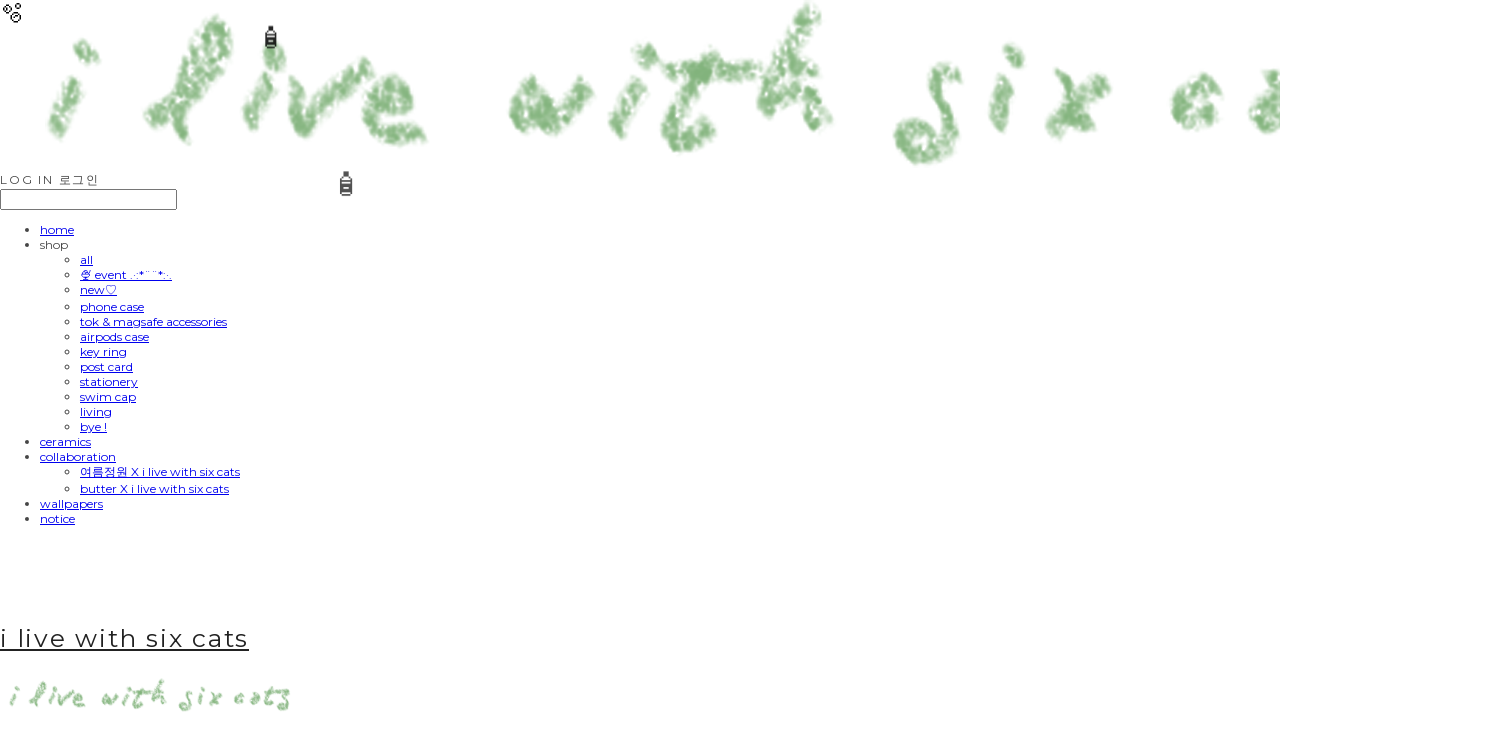

--- FILE ---
content_type: text/html;charset=UTF-8
request_url: https://ilivewithsixcats.kr/productReview/114862/256
body_size: 10939
content:





<!DOCTYPE html>
<html lang="ko">
<head>
    <meta http-equiv="X-UA-Compatible" id="X-UA-Compatible" content="IE=edge"/>


    




    



    <script src="https://ajax.googleapis.com/ajax/libs/webfont/1.5.6/webfont.js?v=09071146"></script>
    <script>WebFont.load({google:{families:['Lekton:400','Montserrat:400','Noto+Sans:400']}});</script>
    <link rel='stylesheet' type='text/css' href='https://contents.sixshop.com/uploadedFiles/138214/css/designSetting1763533940427.css'>

    




    
    
        <meta id="metaTagViewport" name="viewport" content="width=device-width">
    


    
    
        <meta name="robots" content="All">
        <meta name="robots" content="index,follow">
    


<link rel="apple-touch-icon" href="https://contents.sixshop.com/uploadedFiles/138214/default/image_1600072170581.png">
<link rel="apple-touch-icon-precomposed" href="https://contents.sixshop.com/uploadedFiles/138214/default/image_1600072170581.png">

    
    
        <link rel="canonical" href="https://ilivewithsixcats.kr/productReview/114862/256">
    


    
    
    
    
    
        <title>i live with six cats</title>
    


    
    
    
    
        <meta name="description" content="여섯 마리 고양이와 함께 살며 좋아하는 것들을 만듭니다."/>
    
    


    
    
    
    
        <link rel="image_src" href="https://contents.sixshop.com/uploadedFiles/138214/default/image_1600072254299.jpg"/>
    
    


<!-- 페이스북 -->

    
    
        <meta property="og:url" content="https://ilivewithsixcats.kr/productReview/114862/256"/>
    


    
    
    
        <meta property="og:type" content="website"/>
    


    
    
    
    
    
        <meta property="og:title" content="i live with six cats"/>
    


    
    
    
    
        <meta property="og:description" content="여섯 마리 고양이와 함께 살며 좋아하는 것들을 만듭니다."/>
    
    


    
    
    
    
        <meta property="og:image" content="https://contents.sixshop.com/uploadedFiles/138214/default/image_1600072254299.jpg"/>
    
    



<!-- 트위터 -->

    
    
    
    
    
        <meta property="twitter:title" content="i live with six cats"/>
    


    
    
    
    
        <meta name="twitter:description" content="여섯 마리 고양이와 함께 살며 좋아하는 것들을 만듭니다."/>
    
    


    
    
    
    
        <meta name="twitter:image" content="https://contents.sixshop.com/uploadedFiles/138214/default/image_1600072254299.jpg"/>
    
    




    <link rel="icon" href="https://contents.sixshop.com/uploadedFiles/138214/default/image_1600072170581.png"/>



    
    


    



    <!-- Sentry -->
    
    <!-- End Sentry -->

<script type="text/javascript" src="//static.nid.naver.com/js/naveridlogin_js_sdk_2.0.2.js"></script>
<script type="text/javascript" src="//code.jquery.com/jquery-1.11.3.min.js"></script>
<script>
    window.ss2 = {};
    window.ss2.setCookie = function (name, value, expireType, expireValue) {
        var todayDate = new Date();
        if (expireType == "date") {
            todayDate.setDate(todayDate.getDate() + expireValue);
        } else if (expireType == "hour") {
            todayDate.setHours(todayDate.getHours() + expireValue);
        } else {
            return;
        }
        document.cookie = name + "=" + escape(value) + "; path=/; expires=" + todayDate.toGMTString() + ";"
    };

    window.ss2.getCookie = function (name) {
        var nameOfCookie = name + "=";
        var x = 0;
        while (x <= document.cookie.length) {
            var y = (x + nameOfCookie.length);
            if (document.cookie.substring(x, y) == nameOfCookie) {
                var endOfCookie;
                if ((endOfCookie = document.cookie.indexOf(";", y)) == -1) {
                    endOfCookie = document.cookie.length;
                }
                return unescape(document.cookie.substring(y, endOfCookie));
            }
            x = document.cookie.indexOf(" ", x) + 1;
            if (x == 0) {
                break;
            }
        }
        return "";
    };
    window.ss2.reset_wcs_bt = function () {
        var wcs_bt_cookie = window.ss2.getCookie("wcs_bt");
        var wcs_bt_list = wcs_bt_cookie.split("|");
        var wcs_bt_last = wcs_bt_list[wcs_bt_list.length - 1];
        window.ss2.setCookie("wcs_bt", "wcs_bt_last", "date", 365 * 200);
    };
</script>


<!-- JSON-LD Markup -->

    
    
    
        <script type="application/ld+json">
        {
            "@context" : "http://schema.org",
            "@type" : "Product",
              "image": "https://contents.sixshop.com/thumbnails/uploadedFiles/138214/product/image_1713932132950_1500.jpg",
            "name": "[에어팟 1.2세대 / 프로 / 프로 2세대 / 3세대] 북극이는 오드아이",
              "review": {
                "@type": "Review",
                "reviewRating": {
                      "@type": "Rating",
                      "ratingValue": "5"
                },
                "name": "[에어팟 1.2세대 / 프로 / 프로 2세대 / 3세대] 북극이는 오드아이 후기",
                "datePublished": "2016-04-04",
                "reviewBody": "ㄱ예뻐용 귀여워용 기분 좋아지는 케이스!!!",
                "publisher": {
                      "@type": "Organization",
                      "name": "i live with six cats"
                }
              }
        }




        </script>
    
    
















    <!-- naverWebMaster App -->
    <meta name="naver-site-verification" content="b1c9b5473ecd279251ad96822650378534f2c065"/>


















<!-- facebookLogin -->















<!-- conversionTracking_naver -->

    <!-- 네이버 프리미엄 로그 분석기 스크립트 시작 -->
    
    <!-- 네이버 프리미엄 로그 분석기 스크립트 끝 -->




    
    <script type="text/javascript">
        window.ss2.reset_wcs_bt();
        var _NGUL = "wcs.naver.net/wcslog.js";
        var _NPR = location.protocol == "https:" ? "https://" + _NGUL : "http://" + _NGUL;
        document.writeln("<scr" + "ipt type='text/ja" + "vascript' src='" + _NPR + "'></scr" + "ipt>");
    </script>
    <script type="text/javascript">
        if (!wcs_add) var wcs_add = {};
        wcs_add["wa"] = "s_30595b568800";
        wcs.checkoutWhitelist = [document.domain,
            (document.domain.substring(0, 4) == "www." ? document.domain.substring(4) : "www." + document.domain)];
        var pureDomain = "https://ilivewithsixcats.kr".replace("https://", "").replace("http://", "");
        pureDomain = pureDomain.indexOf("www.") == 0 ? pureDomain.replace("www.", "") : pureDomain;
        wcs.inflow(pureDomain);
        wcs_do();
    </script>


<!-- customCodehead -->


    <!DOCTYPE html>
<html lang="en">
<head>
  <meta charset="UTF-8">
  <meta name="viewport" content="width=device-width, initial-scale=1.0">
  <title>아이콘 떨어지는 효과 + 커서 이펙트</title>
  <style>
    body {
      margin: 0;
      background-color: #ffffff;
      overflow: auto;
      cursor: none; /* 기본 커서 숨기기 */
    }

    .icon {
      position: fixed;
      top: -50px;
      font-size: 30px;
      animation: fall 10s linear infinite;
      pointer-events: none;
    }

    @keyframes fall {
      0% {
        transform: translateY(-50px);
        opacity: 1;
      }
      100% {
        transform: translateY(110vh);
        opacity: 0;
      }
    }

    .cursor-icon {
      position: fixed;
      font-size: 24px; /* 2배 크기 */
      pointer-events: none;
      z-index: 9999;
      transition: transform 0.05s linear;
    }
  </style>
</head>
<body>
  <!-- 마우스 따라다니는 이모티콘 -->
  <div id="cursorIcon" class="cursor-icon">🫧</div>

  <script>
    document.addEventListener("DOMContentLoaded", () => {
      // 아이콘 생성 함수
      function createIcon() {
        const icon = document.createElement("div");
        icon.className = "icon";
        icon.textContent = "🧴"; // 떨어지는 이모티콘은 그대로
        icon.style.left = `${Math.random() * 100}vw`;
        icon.style.fontSize = `${Math.random() * 10 + 20}px`;
        icon.style.animationDuration = `${Math.random() * 3 + 7}s`;
        document.body.appendChild(icon);

        // 일정 시간 후 제거
        setTimeout(() => icon.remove(), 10000);
      }

      // 페이지 로드시 바로 하나 생성
      createIcon();

      // 이후 2초 간격으로 생성
      setInterval(createIcon, 2000);

      // 마우스 따라다니는 이모티콘 (🫧)
      const cursorIcon = document.getElementById("cursorIcon");
      document.addEventListener("mousemove", (e) => {
        cursorIcon.style.left = `${e.clientX}px`;
        cursorIcon.style.top = `${e.clientY}px`;
      });
    });
  </script>
</body>
</html>



    
        
        
        
        
        
        
        
    









    

    <!-- js -->
    <script src="https://static.sixshop.com/resources/libs/ckeditor-4.12.1/ckeditor.js?v=09071146"></script>
    <script src="https://static.sixshop.com/resources/libs/js/jquery-1.12.4.min.js?v=09071146"></script>
    <script src="https://static.sixshop.com/resources/libs/ckeditor-4.12.1/adapters/jquery.js?v=09071146"></script>
    <script src="https://static.sixshop.com/resources/js/norequire/global.js?v=09071146"></script>
    <script src="https://static.sixshop.com/resources/libs/js/vimeo_player.js?v=09071146"></script>
    <script src="https://static.sixshop.com/resources/libs/js/sha256.min.js?v=09071146"></script>
    <script src="https://static.sixshop.com/resources/libs/js/lozad.min.js?v=09071146"></script>
    <script src="https://www.youtube.com/iframe_api"></script>

    <!-- require-js -->
    
        
            <link href="https://static.sixshop.com/resources/build/display-main-built.css?v=09071146"
                  rel="stylesheet" type="text/css"/>
            <script src="https://static.sixshop.com/resources/build/require-config.js?v=09071146"></script>
            <script data-main="https://static.sixshop.com/resources/build/display-main-built.js?v=09071146"
                    src="https://static.sixshop.com/resources/libs/require/require.js?v=09071146"></script>
        
        
    

    <link href="https://static.sixshop.com/resources/libs/sixshop-ico/style.css?v=09071146" rel="stylesheet"
          type="text/css"/>
    <link href="https://static.sixshop.com/resources/libs/swiper/css/swiper.min.css?v=09071146"
          rel="stylesheet" type="text/css"/>

    <!--[if lt IE 9]>
    <link rel="stylesheet" href="https://static.sixshop.com/resources/css/common/ie8.css?v=09071146"/>
    <![endif]-->
    <!--[If IE 9]>
    <link rel="stylesheet" href="https://static.sixshop.com/resources/css/common/ie9.css?v=09071146"/>
    <![endif]-->
</head>
<!--[if lt IE 9 ]>
<body class="display display-home display desktop  document-loading ie8 iOS">
<![endif]-->
<!--[if IE 9 ]>
<body class="display display-home display desktop  document-loading ie9 iOS">
<![endif]-->
<!--[if (gt IE 9)|!(IE)]><!-->
<body class="display display-home display desktop  document-loading iOS">
<!--<![endif]-->

<div id="searchOptimizeTextDiv"
     style="position:absolute !important; top:-999999px !important; left:-999999px !important"><h2>[에어팟 1.2세대 / 프로 / 프로 2세대 / 3세대] 북극이는 오드아이 후기</h2>

<p>ㄱ예뻐용 귀여워용 기분 좋아지는 케이스!!!</p></div>



<div class="hide">
    <div id="data_div" data-memberNo="138214" data-id="" data-userName=""
         data-sitePlan="paidShoppingMall" data-ownerId=""
         data-device="desktop" data-locale="ko" data-currency="KRW"
         data-siteNo="138214" data-siteLink="ilivewithsixcats" data-siteName="i live with six cats"
         data-siteKey="2025-11-19T15:32:20" data-pgType=""
         data-pageLink="boardPostProduct" data-pageNo="0"
         data-pageType="systemPage" data-indexPageLink="home"
         data-pageName=""
         data-sectionNo="" data-itemNo="" data-productType=""
         data-productSoldOut=""
         data-staticResourcePath="https://static.sixshop.com" data-staticResourcePathCss="https://static.sixshop.com"
         data-staticResourcePathJs="https://static.sixshop.com" data-staticResourcePathLibs="https://static.sixshop.com"
         data-staticResourcePathConents="//contents.sixshop.com" data-imgResourcePath="https://thumb.sixshop.kr"
         data-imgDirectResourcePath="https://contents.sixshop.com"
         data-group="display" data-nowPage="display-home"
         data-domainCheck="MEMBER_DOMAIN"
         data-nowSection="" data-result="" data-notice=""
         data-displayType="display"
         data-siteURI="/"
         data-customerNo="0" data-customerGrade=""
         data-customerGradeNo=""
         data-verifyInitializePassword=""
         data-shopProductNo="" data-shopOrderNo="" data-postNo=""
         data-boardNo="" data-postOrderNo=""
         data-gaTrackingId="" data-errorType=""
         data-siteDomainAddress="https://ilivewithsixcats.kr" data-installedAddonNameList="[channel, socialLogin, codeInjection, passbook, topBanner, googleAdwords, googleWebMaster, discount, restock, coupon, snsShare, point, naverWebMaster, naverPay, alimtalkSms, popup]"
         data-facebookPixel="" data-googleAnalytics=""
         data-fbe_pixel_id=""
         data-googleTagManager="" data-googleAnalyticsVersion=""
         data-kakaoPixel="" data-channel="89f49b26-ee7b-448f-8898-0142f6dd8de3"
         data-boardProductReviewUse=""
         data-boardProductReviewPostPermission=""
         data-boardProductReviewCommentPermission=""
         data-boardProductQnaUse=""
         data-boardDisplayType="" data-boardProductNo="114862"
         data-postProductOrderNo="256" data-postProductNo="4080601"
         data-boardProductType="review"
         data-blogPostShareUse="" data-blogPostNo="" data-orderType=""
         data-cartSize="0" data-cartPrice="0" data-buyKakaoCartNo=""
         data-buyNowCartNo=""
         data-snsShare_detail_info=''
         data-additionalDiscountType="" data-additionalDiscountRate=""
         data-additionalAccumulateRate=""
         data-kcpSiteCd="" data-introAdultAuthUse="" data-adultAuthUse=""
         data-socialLoginAuthUse=""
         data-personalInfoCollectionAgreement=""
         data-settingApiKeysKakaoJavaScript=""
         data-settingApiKeysKakaoRestApi=""
         data-kakaoPlusFriendId=""
         data-returnUrl=""
         data-useGoogleRecaptcha=""
         data-googleRecaptchaSiteKey=""
         data-googleRecaptchaHeightDesktop=""
         data-googleRecaptchaHeightMobile="">
    </div>
    
        <script>
            var normalGrade = {"gradeTitle":"일반"};
            var dataDIV = document.getElementById("data_div");
            dataDIV.setAttribute("data-normalGradeTitle", normalGrade.gradeTitle);
        </script>
    
</div>



<!--[if lt IE 9]>



<div id="ie8header">
    <div style="height:60px;">
    </div>
    <div class="banner-wrapper ie">
        <div class="content">
            <a class="logo ie">
            </a>
            <div class="info">
                <span class="useBoth">Internet Explorer의 오래된 버전을 사용하고 있습니다. 오래된 버전에서는 사이트가 정상적으로 표시되지 않습니다. 지금 업그레이드하세요.</span>
            </div>
            <a class="btn middle" style="background-color: transparent;border-color: #fff;color: #dd4035;"
               href="http://windows.microsoft.com/ko-kr/internet-explorer/download-ie" target="_blank">
                업그레이드하기
            </a>
        </div>
    </div>
</div>
<![endif]-->

<!-- body section -->

    
    




<div id="body"
     class="body device-desktop desktop systemPage pageLink-boardPostProduct snsBtnType- hero-notUse   cartUse productSearchUse productSearchMobileNotUse customerMenuUse customerMenuMobileUse headerSnsUse productSearchType-mobile-icon productSearchType-english customerMenuType-english customerMenuType-mobile-icon cartType-english cartType-mobile-icon headerEnglishType-null entire-style-width-type-wide header-style-type-normal header-style-effect-type-none header-style-effect-mobile-type-none mobile-submenu-type-slide mobile-submenu-borderTop-notUse mobile-submenu-borderBottom-notUse hero-size-type-heightRelative hero-style-type-dark hero-indexPage-height-type-fullScreen hero-otherPages-height-type-half hero-indexPage-height-mobile-type-fullScreen hero-otherPages-height-mobile-type-twoThirds hero-indexPage-ratio-type-3to1 hero-indexPage-ratio-mobile-type-3to1 hero-otherPages-ratio-type-3to1 hero-otherPages-ratio-mobile-type-3to1 logoImageWhenHeaderInHero-use hero-header-position-headerInHero hero-align-center hero-button-size-medium hero-button-mobile-size-medium hero-navi-type-pagination productList-width-type-narrow productList-language-english productList-filter-style-type-text productList-textPosition-underImg productList-filterPosition-leftSide productList-imgMaskingType-rectangle productList-roundCornerType-all productList-filter-mobile-type-horizontal-scroll productList-column-desktop-4 productList-column-mobile-2 productList-badge-type-rectangle productList-badge-align-leftTop productList-hoverEffect-brightnessEffect productListSlide-width-type-wide productListSlide-imgMaskingType-rectangle productListSlide-roundCornerType-all productListSlide-textPosition-onImg productListSlide-column-desktop-4 productListSlide-column-mobile-2 productListSlide-margin-use productListSlide-name-notUse productListSlide-hoverEffect-none board-language-korean board-lineup-width-type-normal board-grid-width-type-wide board-grid-hoverEffect-none board-title-align-left board-grid-column-desktop-4 board-grid-column-mobile-2 blog-post-title-align-center blog-language-korean blogGrid-filterPosition-top blog-grid-width-type-wide blog-grid-hoverEffect-none blog-sidebar-notUse blog-sidebar-position-rightSide gallery-style-light customSection-width-type-normal button-type-normal button-size-medium button-mobile-size-medium button-shape-square moveTopBtn-type-icon-arrow1 moveTopBtn-shape-round moveTopBtn-weight-normal moveTopBtn-border-notUse systemPage-productDetail-width-type-wide systemPage-productDetail-reviewQna-width-type-syncWithProductDetailBottomInfo systemPage-productDetail-relatedProduct-width-type-syncWithProductDetailBottomInfo systemPage-productDetail-buyButton-mobile-fixedPosition-use systemPage-productDetail-bottomInfo-mobile-fixedFontSize-notUse productDetail-mainImg-position-left productDetail-navigation-notUse customerMenuMobileUse sitePlan-paidShoppingMall logoImage-loaded logoImageWhenHeaderInHero-notExist document-loading"
     data-device="desktop" data-viewport="desktop">
    


<nav class="headerMenuList mobile slide-menu  site-element"
     data-itemType="header-menu">
    
    <div class="mobileSideMenu">
        <div class="headerLogoInMobileMenuWrapper">
            <a id="headerLogoInMobileMenu" class="bottom"
               href="/"
            >
                <p class="site-name" style="display:none;">i live with six cats</p>
                
                    <img class="site-logo" src="//contents.sixshop.com/uploadedFiles/138214/default/image_1732095537135.png" alt="logo"/>
                
            </a>
        </div>
        <a id="headerCustomerInMobileMenu" class="bottom">
            <span class="headerCustomerContent" data-type="english">LOG IN</span>
            <span class="headerCustomerContent" data-type="korean">로그인</span>
            <div class="headerCustomerContent ico-user-border systemIcon systemIconWeight_light"
                 data-type="icon"></div>
            <div class="headerCustomerContent ico-snowman-border systemIcon systemIconWeight_light"
                 data-type="icon-snowman"></div>
        </a>
    </div>
    <div id="headerProductSearchInMobileMenu" class="header-productSearch-InMobileMenu bottom">
        <div class="headerProductSearchContent ico-search-border systemIcon systemIconWeight_light"
             data-type="icon"></div>
        <form action="" onsubmit="return false;">
            <input type="search" onkeyup="require('v2/mall/util/common').goSearchResultPage(event)">
        </form>
    </div>
    <div class="site-division-background-mobile site-division-background-mobile-color"></div>
    <div class="site-division-background-mobile2"></div>

    <ul class="headerMenuListContents mobile">
        
            <li data-pageno="1132925" class="menu-navi menu-main pageMenu"><a class="menu-name" alt="home" href="/home">home</a><div class="menu-opener"></div><div class="subMenuNaviListDiv"><ul class="subMenuNaviList"></ul></div></li><li data-pageno="1132928" class="menu-navi menu-main folderMenu subMenu-exist"><a class="menu-name js-opener-working" alt="shop">shop</a><div class="menu-opener"></div><div class="subMenuNaviListDiv"><ul class="subMenuNaviList"><li data-pageno="1170681" class="menu-navi menu-sub pageMenu"><a class="menu-name" alt="all" href="/all">all</a><div class="menu-opener"></div></li><li data-pageno="2682225" class="menu-navi menu-sub pageMenu"><a class="menu-name" alt="🍨 event ·¨¨·" href="/event">🍨 event .·:*¨¨*:·.</a><div class="menu-opener"></div></li><li data-pageno="2622466" class="menu-navi menu-sub pageMenu"><a class="menu-name" alt="new♡" href="/new">new♡</a><div class="menu-opener"></div></li><li data-pageno="1147748" class="menu-navi menu-sub pageMenu"><a class="menu-name" alt="phone case" href="/cases">phone case</a><div class="menu-opener"></div></li><li data-pageno="2505247" class="menu-navi menu-sub pageMenu"><a class="menu-name" alt="tok  magsafe accessories" href="/tokandmagsafeaccessories">tok &amp; magsafe accessories</a><div class="menu-opener"></div></li><li data-pageno="2505246" class="menu-navi menu-sub pageMenu"><a class="menu-name" alt="airpods case" href="/airpodscase">airpods case</a><div class="menu-opener"></div></li><li data-pageno="1132930" class="menu-navi menu-sub pageMenu"><a class="menu-name" alt="key ring" href="/keyring">key ring</a><div class="menu-opener"></div></li><li data-pageno="2593529" class="menu-navi menu-sub pageMenu"><a class="menu-name" alt="post card" href="/postcard">post card</a><div class="menu-opener"></div></li><li data-pageno="1170680" class="menu-navi menu-sub pageMenu"><a class="menu-name" alt="stationery" href="/stationery">stationery</a><div class="menu-opener"></div></li><li data-pageno="2713540" class="menu-navi menu-sub pageMenu"><a class="menu-name" alt="swim cap" href="/swimcap">swim cap</a><div class="menu-opener"></div></li><li data-pageno="1285771" class="menu-navi menu-sub pageMenu"><a class="menu-name" alt="living" href="/homehomehome">living</a><div class="menu-opener"></div></li><li data-pageno="1677261" class="menu-navi menu-sub pageMenu"><a class="menu-name" alt="bye " href="/bye">bye !</a><div class="menu-opener"></div></li></ul></div></li><li data-pageno="1206527" class="menu-navi menu-main pageMenu"><a class="menu-name" alt="ceramics" href="/ceramics">ceramics</a><div class="menu-opener"></div><div class="subMenuNaviListDiv"><ul class="subMenuNaviList"></ul></div></li><li data-pageno="2040259" class="menu-navi menu-main pageMenu subMenu-exist"><a class="menu-name" alt="collaboration" href="/collaboration">collaboration</a><div class="menu-opener"></div><div class="subMenuNaviListDiv"><ul class="subMenuNaviList"><li data-pageno="2040258" class="menu-navi menu-sub pageMenu"><a class="menu-name" alt="여름정원 X i live with six cats" href="/summer">여름정원 X i live with six cats</a><div class="menu-opener"></div></li><li data-pageno="2323165" class="menu-navi menu-sub pageMenu"><a class="menu-name" alt="butter X i live with six cats" href="/butternim">butter X i live with six cats</a><div class="menu-opener"></div></li></ul></div></li><li data-pageno="1790463" class="menu-navi menu-main pageMenu"><a class="menu-name" alt="wallpapers" href="/wallpapers">wallpapers</a><div class="menu-opener"></div><div class="subMenuNaviListDiv"><ul class="subMenuNaviList"></ul></div></li><li data-pageno="2080089" class="menu-navi menu-main boardMenu"><a class="menu-name" alt="notice" href="/untitled-20">notice</a><div class="menu-opener"></div><div class="subMenuNaviListDiv"><ul class="subMenuNaviList"></ul></div></li>
        
    </ul>

    


<div class="headerSns mobile site-element" data-itemType="header-sns">
    



    
    
        <a id='headerSns-KoreanFlag' class='headerSns-icons userCustomIcon-icomoon-KoreanFlag' href='https://ilivewithsixcats.kr/' data-originalLink='https://ilivewithsixcats.kr/' target='_blank'><div data-i='icomoon-KoreanFlag' class='icomoon-KoreanFlag'></div></a>
    


</div>
</nav>

    <div class="container-background background-color"></div>
    <div class="container-background background-image"></div>

    

<div class="document-background">
    
</div>

    


<header id="siteHeader" class="siteHeader site-division  layout-type-normal-double-left1 layout-mobile-type-normal-center-left borderBottom-notUse headerMenuHamburgerBar-use">
    

    <div class="site-division-background header-background background-color"></div>
    <div class="site-division-background header-background background-image" style="display:none;"></div>

    


<div class="row row-main desktop">
    <div class="column header-left">
        
            <div id="headerMenuHamburgerBar" class="headerMenuHamburgerBar site-element" data-itemType="header-menu">
                
                <div class="ico-menu-border systemIcon menuIcon systemIconWeight_light"></div>
            </div>
        
        
            



    
    
        <a href="/" id="headerLogo" class="headerLogo desktop site-element" data-itemType="logo">
    
    


<p class="site-name">i live with six cats</p>

    <img class="site-logo" src="//contents.sixshop.com/uploadedFiles/138214/default/image_1732095537135.png" alt="logo"/>


</a>
        
        
            


<div class="headerMenuList desktop site-element" data-itemType="header-menu">
    

    <ul class="headerMenuListContents desktop">
        
            <li data-pageno="1132925" class="menu-navi menu-main pageMenu"><a class="menu-name" alt="home" href="/home">home</a><div class="menu-opener"></div><div class="subMenuNaviListDiv"><ul class="subMenuNaviList"></ul></div></li><li data-pageno="1132928" class="menu-navi menu-main folderMenu subMenu-exist"><a class="menu-name js-opener-working" alt="shop">shop</a><div class="menu-opener"></div><div class="subMenuNaviListDiv"><ul class="subMenuNaviList"><li data-pageno="1170681" class="menu-navi menu-sub pageMenu"><a class="menu-name" alt="all" href="/all">all</a><div class="menu-opener"></div></li><li data-pageno="2682225" class="menu-navi menu-sub pageMenu"><a class="menu-name" alt="🍨 event ·¨¨·" href="/event">🍨 event .·:*¨¨*:·.</a><div class="menu-opener"></div></li><li data-pageno="2622466" class="menu-navi menu-sub pageMenu"><a class="menu-name" alt="new♡" href="/new">new♡</a><div class="menu-opener"></div></li><li data-pageno="1147748" class="menu-navi menu-sub pageMenu"><a class="menu-name" alt="phone case" href="/cases">phone case</a><div class="menu-opener"></div></li><li data-pageno="2505247" class="menu-navi menu-sub pageMenu"><a class="menu-name" alt="tok  magsafe accessories" href="/tokandmagsafeaccessories">tok &amp; magsafe accessories</a><div class="menu-opener"></div></li><li data-pageno="2505246" class="menu-navi menu-sub pageMenu"><a class="menu-name" alt="airpods case" href="/airpodscase">airpods case</a><div class="menu-opener"></div></li><li data-pageno="1132930" class="menu-navi menu-sub pageMenu"><a class="menu-name" alt="key ring" href="/keyring">key ring</a><div class="menu-opener"></div></li><li data-pageno="2593529" class="menu-navi menu-sub pageMenu"><a class="menu-name" alt="post card" href="/postcard">post card</a><div class="menu-opener"></div></li><li data-pageno="1170680" class="menu-navi menu-sub pageMenu"><a class="menu-name" alt="stationery" href="/stationery">stationery</a><div class="menu-opener"></div></li><li data-pageno="2713540" class="menu-navi menu-sub pageMenu"><a class="menu-name" alt="swim cap" href="/swimcap">swim cap</a><div class="menu-opener"></div></li><li data-pageno="1285771" class="menu-navi menu-sub pageMenu"><a class="menu-name" alt="living" href="/homehomehome">living</a><div class="menu-opener"></div></li><li data-pageno="1677261" class="menu-navi menu-sub pageMenu"><a class="menu-name" alt="bye " href="/bye">bye !</a><div class="menu-opener"></div></li></ul></div></li><li data-pageno="1206527" class="menu-navi menu-main pageMenu"><a class="menu-name" alt="ceramics" href="/ceramics">ceramics</a><div class="menu-opener"></div><div class="subMenuNaviListDiv"><ul class="subMenuNaviList"></ul></div></li><li data-pageno="2040259" class="menu-navi menu-main pageMenu subMenu-exist"><a class="menu-name" alt="collaboration" href="/collaboration">collaboration</a><div class="menu-opener"></div><div class="subMenuNaviListDiv"><ul class="subMenuNaviList"><li data-pageno="2040258" class="menu-navi menu-sub pageMenu"><a class="menu-name" alt="여름정원 X i live with six cats" href="/summer">여름정원 X i live with six cats</a><div class="menu-opener"></div></li><li data-pageno="2323165" class="menu-navi menu-sub pageMenu"><a class="menu-name" alt="butter X i live with six cats" href="/butternim">butter X i live with six cats</a><div class="menu-opener"></div></li></ul></div></li><li data-pageno="1790463" class="menu-navi menu-main pageMenu"><a class="menu-name" alt="wallpapers" href="/wallpapers">wallpapers</a><div class="menu-opener"></div><div class="subMenuNaviListDiv"><ul class="subMenuNaviList"></ul></div></li><li data-pageno="2080089" class="menu-navi menu-main boardMenu"><a class="menu-name" alt="notice" href="/untitled-20">notice</a><div class="menu-opener"></div><div class="subMenuNaviListDiv"><ul class="subMenuNaviList"></ul></div></li>
        
    </ul>
</div>
        
        
        
    </div>
    <div class="column header-center">
        
        
        
        
    </div>
    <div class="column header-right">
        
        
        
            


<div id="headerCartAndCustomer" class="headerCartAndCustomer desktop site-element" data-itemType="cartAndCustomer">
    
    <a id="headerProductSearch" class="headerProductSearch desktop site-element-child">
        <div class="search-input-box">
            <div class="searchIcon ico-search-border systemIcon systemIconWeight_light"
                 data-type="icon"></div>
            <form class="headerSearchBar" action="" onsubmit="return false;">
                <input type="search" onkeyup="require('v2/mall/util/common').goSearchResultPage(event)">
            </form>
        </div>
        <span class="headerProductSearchContent" data-type="english">Search</span>
        <span class="headerProductSearchContent" data-type="korean">검색</span>
        <div class="headerProductSearchContent ico-search-border systemIcon systemIconWeight_light"
             data-type="icon"></div>
    </a><a id="headerCustomer" class="headerCustomer desktop site-element-child">
    <span class="headerCustomerContent" data-type="english">Log In</span>
    <span class="headerCustomerContent" data-type="korean">로그인</span>
    <div class="headerCustomerContent ico-user-border systemIcon systemIconWeight_light"
         data-type="icon"></div>
    <div class="headerCustomerContent ico-snowman-border systemIcon systemIconWeight_light"
         data-type="icon-snowman"></div>
    <div id="headerCustomerSpeechBubble" class="hide"></div>
</a><a id="headerCart" class="headerCart desktop site-element-child">
    <span class="headerCartContent" data-type="english">Cart</span>
    <span class="headerCartContent" data-type="korean">장바구니</span>
    <div class="headerCartContent ico-cart-border systemIcon systemIconWeight_light"
         data-type="icon"></div>
    <div class="headerCartContent ico-bag-border systemIcon systemIconWeight_light"
         data-type="icon-bag"></div>
</a>
</div>

        
        
            


<div id="headerSns" class="headerSns desktop site-element" data-itemType="header-sns">
    



    
    
        <a id='headerSns-KoreanFlag' class='headerSns-icons userCustomIcon-icomoon-KoreanFlag' href='https://ilivewithsixcats.kr/' data-originalLink='https://ilivewithsixcats.kr/' target='_blank'><div data-i='icomoon-KoreanFlag' class='icomoon-KoreanFlag'></div></a>
    


</div>
        
        
    </div>
</div>
<div class="row row-main mobile">
    <div class="column header-left">
        
            <div id="headerMenuHamburgerBar" class="headerMenuHamburgerBar site-element">
                <div class="ico-menu-border systemIcon menuIcon systemIconWeight_light"></div>
            </div>
        
        
        
    </div>
    <div class="column header-center">
        
            



    
    
        <a href="/" id="headerLogo" class="headerLogo mobile site-element" data-itemType="logo">
    
    


<p class="site-name">i live with six cats</p>

    <img class="site-logo" src="//contents.sixshop.com/uploadedFiles/138214/default/image_1732095537135.png" alt="logo"/>


</a>
        
    </div>
    <div class="column header-right">
        
            


<div id="headerCartAndCustomer" class="headerCartAndCustomer mobile site-element" data-itemType="cartAndCustomer">
    
    <a id="headerProductSearch" class="headerProductSearch mobile site-element-child">
        <div class="headerProductSearchContent ico-search-border systemIcon systemIconWeight_light"
             data-type="icon"></div>
    </a><a id="headerCustomer" class="headerCustomer mobile site-element-child">
    <div class="headerCustomerContent ico-user-border systemIcon systemIconWeight_light"
         data-type="icon"></div>
    <div class="headerCustomerContent ico-snowman-border systemIcon systemIconWeight_light"
         data-type="icon-snowman"></div>
    <div id="headerCustomerMobileSpeechBubble" class="hide"></div>
</a><a id="headerCart" class="headerCart mobile site-element-child">
    <div class="headerCartContent ico-cart-border systemIcon systemIconWeight_light"
         data-type="icon"></div>
    <div class="headerCartContent ico-bag-border systemIcon systemIconWeight_light"
         data-type="icon-bag"></div>
</a>
</div>
        
        
    </div>
</div>
<div class="row row-search mobile">
    <div class="searchIcon ico-search-border systemIcon systemIconWeight_light"
         data-type="icon"></div>
    <form class="headerSearchBar" action="" onsubmit="return false;">
        <input type="search" onkeyup="require('v2/mall/util/common').goSearchResultPage(event)" placeholder=
        검색>
    </form>
    <div class="closeSearchBar-btn icomoon-ic-close-small-border systemIcon systemIconWeight_light"></div>
</div>

</header>

<div class="site-header-content-group">
    <div id="siteHeader" class="siteHeader site-division  layout-type-normal-double-left1 layout-mobile-type-normal-center-left borderBottom-notUse headerMenuHamburgerBar-use placeholder">
        


<div class="row row-main desktop">
    <div class="column header-left">
        
            <div id="headerMenuHamburgerBar" class="headerMenuHamburgerBar site-element" data-itemType="header-menu">
                
                <div class="ico-menu-border systemIcon menuIcon systemIconWeight_light"></div>
            </div>
        
        
            



    
    
        <a href="/" id="headerLogo" class="headerLogo desktop site-element" data-itemType="logo">
    
    


<p class="site-name">i live with six cats</p>

    <img class="site-logo" src="//contents.sixshop.com/uploadedFiles/138214/default/image_1732095537135.png" alt="logo"/>


</a>
        
        
            


<div class="headerMenuList desktop site-element" data-itemType="header-menu">
    

    <ul class="headerMenuListContents desktop">
        
            <li data-pageno="1132925" class="menu-navi menu-main pageMenu"><a class="menu-name" alt="home" href="/home">home</a><div class="menu-opener"></div><div class="subMenuNaviListDiv"><ul class="subMenuNaviList"></ul></div></li><li data-pageno="1132928" class="menu-navi menu-main folderMenu subMenu-exist"><a class="menu-name js-opener-working" alt="shop">shop</a><div class="menu-opener"></div><div class="subMenuNaviListDiv"><ul class="subMenuNaviList"><li data-pageno="1170681" class="menu-navi menu-sub pageMenu"><a class="menu-name" alt="all" href="/all">all</a><div class="menu-opener"></div></li><li data-pageno="2682225" class="menu-navi menu-sub pageMenu"><a class="menu-name" alt="🍨 event ·¨¨·" href="/event">🍨 event .·:*¨¨*:·.</a><div class="menu-opener"></div></li><li data-pageno="2622466" class="menu-navi menu-sub pageMenu"><a class="menu-name" alt="new♡" href="/new">new♡</a><div class="menu-opener"></div></li><li data-pageno="1147748" class="menu-navi menu-sub pageMenu"><a class="menu-name" alt="phone case" href="/cases">phone case</a><div class="menu-opener"></div></li><li data-pageno="2505247" class="menu-navi menu-sub pageMenu"><a class="menu-name" alt="tok  magsafe accessories" href="/tokandmagsafeaccessories">tok &amp; magsafe accessories</a><div class="menu-opener"></div></li><li data-pageno="2505246" class="menu-navi menu-sub pageMenu"><a class="menu-name" alt="airpods case" href="/airpodscase">airpods case</a><div class="menu-opener"></div></li><li data-pageno="1132930" class="menu-navi menu-sub pageMenu"><a class="menu-name" alt="key ring" href="/keyring">key ring</a><div class="menu-opener"></div></li><li data-pageno="2593529" class="menu-navi menu-sub pageMenu"><a class="menu-name" alt="post card" href="/postcard">post card</a><div class="menu-opener"></div></li><li data-pageno="1170680" class="menu-navi menu-sub pageMenu"><a class="menu-name" alt="stationery" href="/stationery">stationery</a><div class="menu-opener"></div></li><li data-pageno="2713540" class="menu-navi menu-sub pageMenu"><a class="menu-name" alt="swim cap" href="/swimcap">swim cap</a><div class="menu-opener"></div></li><li data-pageno="1285771" class="menu-navi menu-sub pageMenu"><a class="menu-name" alt="living" href="/homehomehome">living</a><div class="menu-opener"></div></li><li data-pageno="1677261" class="menu-navi menu-sub pageMenu"><a class="menu-name" alt="bye " href="/bye">bye !</a><div class="menu-opener"></div></li></ul></div></li><li data-pageno="1206527" class="menu-navi menu-main pageMenu"><a class="menu-name" alt="ceramics" href="/ceramics">ceramics</a><div class="menu-opener"></div><div class="subMenuNaviListDiv"><ul class="subMenuNaviList"></ul></div></li><li data-pageno="2040259" class="menu-navi menu-main pageMenu subMenu-exist"><a class="menu-name" alt="collaboration" href="/collaboration">collaboration</a><div class="menu-opener"></div><div class="subMenuNaviListDiv"><ul class="subMenuNaviList"><li data-pageno="2040258" class="menu-navi menu-sub pageMenu"><a class="menu-name" alt="여름정원 X i live with six cats" href="/summer">여름정원 X i live with six cats</a><div class="menu-opener"></div></li><li data-pageno="2323165" class="menu-navi menu-sub pageMenu"><a class="menu-name" alt="butter X i live with six cats" href="/butternim">butter X i live with six cats</a><div class="menu-opener"></div></li></ul></div></li><li data-pageno="1790463" class="menu-navi menu-main pageMenu"><a class="menu-name" alt="wallpapers" href="/wallpapers">wallpapers</a><div class="menu-opener"></div><div class="subMenuNaviListDiv"><ul class="subMenuNaviList"></ul></div></li><li data-pageno="2080089" class="menu-navi menu-main boardMenu"><a class="menu-name" alt="notice" href="/untitled-20">notice</a><div class="menu-opener"></div><div class="subMenuNaviListDiv"><ul class="subMenuNaviList"></ul></div></li>
        
    </ul>
</div>
        
        
        
    </div>
    <div class="column header-center">
        
        
        
        
    </div>
    <div class="column header-right">
        
        
        
            


<div id="headerCartAndCustomer" class="headerCartAndCustomer desktop site-element" data-itemType="cartAndCustomer">
    
    <a id="headerProductSearch" class="headerProductSearch desktop site-element-child">
        <div class="search-input-box">
            <div class="searchIcon ico-search-border systemIcon systemIconWeight_light"
                 data-type="icon"></div>
            <form class="headerSearchBar" action="" onsubmit="return false;">
                <input type="search" onkeyup="require('v2/mall/util/common').goSearchResultPage(event)">
            </form>
        </div>
        <span class="headerProductSearchContent" data-type="english">Search</span>
        <span class="headerProductSearchContent" data-type="korean">검색</span>
        <div class="headerProductSearchContent ico-search-border systemIcon systemIconWeight_light"
             data-type="icon"></div>
    </a><a id="headerCustomer" class="headerCustomer desktop site-element-child">
    <span class="headerCustomerContent" data-type="english">Log In</span>
    <span class="headerCustomerContent" data-type="korean">로그인</span>
    <div class="headerCustomerContent ico-user-border systemIcon systemIconWeight_light"
         data-type="icon"></div>
    <div class="headerCustomerContent ico-snowman-border systemIcon systemIconWeight_light"
         data-type="icon-snowman"></div>
    <div id="headerCustomerSpeechBubble" class="hide"></div>
</a><a id="headerCart" class="headerCart desktop site-element-child">
    <span class="headerCartContent" data-type="english">Cart</span>
    <span class="headerCartContent" data-type="korean">장바구니</span>
    <div class="headerCartContent ico-cart-border systemIcon systemIconWeight_light"
         data-type="icon"></div>
    <div class="headerCartContent ico-bag-border systemIcon systemIconWeight_light"
         data-type="icon-bag"></div>
</a>
</div>

        
        
            


<div id="headerSns" class="headerSns desktop site-element" data-itemType="header-sns">
    



    
    
        <a id='headerSns-KoreanFlag' class='headerSns-icons userCustomIcon-icomoon-KoreanFlag' href='https://ilivewithsixcats.kr/' data-originalLink='https://ilivewithsixcats.kr/' target='_blank'><div data-i='icomoon-KoreanFlag' class='icomoon-KoreanFlag'></div></a>
    


</div>
        
        
    </div>
</div>
<div class="row row-main mobile">
    <div class="column header-left">
        
            <div id="headerMenuHamburgerBar" class="headerMenuHamburgerBar site-element">
                <div class="ico-menu-border systemIcon menuIcon systemIconWeight_light"></div>
            </div>
        
        
        
    </div>
    <div class="column header-center">
        
            



    
    
        <a href="/" id="headerLogo" class="headerLogo mobile site-element" data-itemType="logo">
    
    


<p class="site-name">i live with six cats</p>

    <img class="site-logo" src="//contents.sixshop.com/uploadedFiles/138214/default/image_1732095537135.png" alt="logo"/>


</a>
        
    </div>
    <div class="column header-right">
        
            


<div id="headerCartAndCustomer" class="headerCartAndCustomer mobile site-element" data-itemType="cartAndCustomer">
    
    <a id="headerProductSearch" class="headerProductSearch mobile site-element-child">
        <div class="headerProductSearchContent ico-search-border systemIcon systemIconWeight_light"
             data-type="icon"></div>
    </a><a id="headerCustomer" class="headerCustomer mobile site-element-child">
    <div class="headerCustomerContent ico-user-border systemIcon systemIconWeight_light"
         data-type="icon"></div>
    <div class="headerCustomerContent ico-snowman-border systemIcon systemIconWeight_light"
         data-type="icon-snowman"></div>
    <div id="headerCustomerMobileSpeechBubble" class="hide"></div>
</a><a id="headerCart" class="headerCart mobile site-element-child">
    <div class="headerCartContent ico-cart-border systemIcon systemIconWeight_light"
         data-type="icon"></div>
    <div class="headerCartContent ico-bag-border systemIcon systemIconWeight_light"
         data-type="icon-bag"></div>
</a>
</div>
        
        
    </div>
</div>
<div class="row row-search mobile">
    <div class="searchIcon ico-search-border systemIcon systemIconWeight_light"
         data-type="icon"></div>
    <form class="headerSearchBar" action="" onsubmit="return false;">
        <input type="search" onkeyup="require('v2/mall/util/common').goSearchResultPage(event)" placeholder=
        검색>
    </form>
    <div class="closeSearchBar-btn icomoon-ic-close-small-border systemIcon systemIconWeight_light"></div>
</div>

    </div>
    
</div>


    <div id="displayCanvas" class="desktop" data-viewport="desktop">
        
            
            
            
            
            
            
            
            
            
            
            
            
            
            
                


<head>
    
</head>

<div class="boardPost-wrapper viewPost">
    <div class="btn-wrapper top designSettingElement text-body text-assi">
        <div id="modifyPost" class="text-btn hide">
            수정하기
        </div>
        <div id="deletePost" class="text-btn hide">
            삭제하기
        </div>
    </div>
    <div class="postHead field">
        <div class="text-wrapper">
            <div id="postProductTitle" class="designSettingElement text-title">
            </div>
            <div id="postProductReviewRating" class="reviewRating designSettingElement text-title"></div>
            <div id="postProductProductNameWrapper" class="designSettingElement text-body text-assi">
                <span id="postProductProductName"></span>
            </div>
            <div id="postInfo" class="designSettingElement text-body text-assi">
                <span id="postProductWriter"></span>
                <span id="postProductCreatedDate"></span>
            </div>
        </div>
    </div>
    <div id="postProductContent" data-imageType="postImage"
         class="designSettingElement text-body postContent ckeditor-content">
    </div>
    <div id="postProductContentImage" class="hide clearfix">
    </div>
    <div class="postFoot designSettingElement text-body">
        <div id="postCommentProductCount" class="hide postCommentCount">
        </div>
        <div id="postCommentProductWriteDiv" class="hide postCommentWriteDiv">
            <label for="commentWriter" class="title writer">글쓴이</label>
            <input type="text" id="commentWriter" name="commentWriter" class="designSettingElement shape">
            <label for="commentProductContent" class="title content">내용</label>
            <div class="postWriteCommentInput designSettingElement shape">
                <textarea class="i-b middle" id="commentProductContent" name="content"></textarea>
                <button class="designSettingElement button" id="savePostCommentProduct">댓글 쓰기</button>
            </div>
        </div>
        <div id="postCommentProductList" class="hide postCommentList">
        </div>
    </div>
    <div class="btn-wrapper bottom hide">
        <div id="btn_goBoardProductPage" class="text-btn designSettingElement text-body">
            <div class="icomoon-left"></div>
            <span>목록으로 가기</span>
        </div>
    </div>
</div>


            
            
            
            
            
            
            
            
            
            
            
            
            
            
        
        
    </div>

    <div class="hide">
        




    <div id="snsShareBtnListWrapper">
        <div id="snsShareBtnList" data-snsViewType="boardPostProduct">
            
            
            
            
            
                
                
        </div>
    </div>

 
    </div>
    


<footer>
    
    <div id="siteFooter" class="site-division  layout-type-align-bothSide1 borderTop-notUse">
        

        <div class="site-division-background footer-background background-color"></div>
        <div class="site-division-background footer-background background-image" style="display:none;"></div>

        <div class="row row-main">
            <div class="column footer-left align-left">

            </div>
            <div class="column footer-center align-center">
                <ul id="footerMenuList" class="site-element" data-itemType="footer-menu">
                    
                </ul>
                <div id="footerSystemMenuList" class="site-element" style="z-index:0;">
                    <div id="footerMenuNaviPolicy" class="menu-navi">
                        <a class="menu-name" href="/policy">이용약관</a>
                    </div>
                    <div id="footerMenuNaviPravicy" class="menu-navi">
                        <a class="menu-name" href="/privacy">개인정보처리방침</a>
                    </div>
                    <div id="footerMenuNaviCheckCompanyInfoLinkAddress" class="menu-navi hide">
                        <a class="menu-name">사업자정보확인</a>
                    </div>
                </div>
                <div id="footerSns" class="site-element" data-itemType="footer-sns">
                    
                        
                        
                            
                        
                    
                </div>
                <div id="footerCompanyInfo" class="site-element" data-itemType="company-info">
                    
                    <p id="memberCompanyInfo1stRaw">상호: 아이리브위드식스캣츠(i live with six cats) | 대표: 안경은 | 개인정보관리책임자: 안경은 | 전화: 010-2733-9804 | 이메일: ilivewithsixcats@gmail.com </p>
                    <p id="memberCompanyInfo2ndRaw">주소: 서울 용산구 효창원로 48길 20-4, 101호 | 사업자등록번호: <span id='bizRegNo'>385-17-01306</span> | 통신판매: <span id='onlineShopNumber'>2020-경기동두천-0285</span><span id='hostingProvider'> | 호스팅제공자: (주)식스샵</span> </p>
                </div>
                
                    <div id="footerEscrow" class="site-element hide" style="z-index:0;"
                         data-pgType="toss"
                         data-merchantId="SS_silivef68n">
                    </div>
                
                <div id="footerCopyright" class="site-element hide" data-itemType="footer-copyright">
                    
                    <div id="footerCopyright-text" class="footerCopyright-text"></div>
                </div>
            </div>
            <div class="column footer-right align-right">
            </div>
        </div>
    </div>
</footer>

    


<div id="onePageNavigationDiv">
    <div id="onePageNavigation">
    </div>
</div>
    


<div id="topButtonArea" class="site-division">
    
    <div id="topButton">
        <span class="topButtonIcon icomoon-backToTop-textKor-bold" data-type="korean"></span>
        <span class="topButtonIcon icomoon-backToTop-textEng-bold" data-type="english"></span>
        <span class="topButtonIcon icomoon-backToTop-arrow1-bold" data-type="icon-arrow1"></span>
        <span class="topButtonIcon icomoon-backToTop-arrow2-bold" data-type="icon-arrow2"></span>
        <span class="topButtonIcon icomoon-backToTop-arrow3-bold" data-type="icon-arrow3"></span>
        <span class="topButtonIcon icomoon-backToTop-textArrow-bold" data-type="iconAndEnglish"></span>
        <span class="topButtonIcon icomoon-backToTop-textKor-normal" data-type="korean"></span>
        <span class="topButtonIcon icomoon-backToTop-textEng-normal" data-type="english"></span>
        <span class="topButtonIcon icomoon-backToTop-arrow1-normal" data-type="icon-arrow1"></span>
        <span class="topButtonIcon icomoon-backToTop-arrow2-normal" data-type="icon-arrow2"></span>
        <span class="topButtonIcon icomoon-backToTop-arrow3-normal" data-type="icon-arrow3"></span>
        <span class="topButtonIcon icomoon-backToTop-textArrow-normal" data-type="iconAndEnglish"></span>
        <span class="topButtonIcon icomoon-backToTop-textKor-thin" data-type="korean"></span>
        <span class="topButtonIcon icomoon-backToTop-textEng-thin" data-type="english"></span>
        <span class="topButtonIcon icomoon-backToTop-arrow1-thin" data-type="icon-arrow1"></span>
        <span class="topButtonIcon icomoon-backToTop-arrow2-thin" data-type="icon-arrow2"></span>
        <span class="topButtonIcon icomoon-backToTop-arrow3-thin" data-type="icon-arrow3"></span>
        <span class="topButtonIcon icomoon-backToTop-textArrow-thin" data-type="iconAndEnglish"></span>
    </div>
</div>
    

<div id="addToCartAtProductList" class="hide">
    <div id="addToCartAtProductListBg"></div>
    <div id="addToCartAtProductListElem">
        <div id="addToCartHeader">
            <span id="addToCartHeaderTitle"></span>
            <i id="addToCartDialogClose" class="designSettingElement text-assi icomoon-ic-close-small"></i>
        </div>
        <div id="addToCartBody"></div>
        <div class="scrollbar-inner">
            <div id="addToCartContent"></div>
        </div>
        <div id="addToCartFooter"></div>
    </div>
</div>
    
        


<div id="floatingButton" class="floatingButton hide">
    <div class="floatingButtonImg-wrapper">
        <img id="floatingButtonImg" src="" alt="floating-button-img">
    </div>
</div>

<script>
    var doitFloatingButton;
    var init_showFloatingButton = function () {
        try {
            require("v2/mall/service/addon").floatingButton.show('');
            clearInterval(doitFloatingButton);
        } catch (e) {

        }
    };
    doitFloatingButton = setInterval(init_showFloatingButton, 100);
</script>


    
</div>











<div id="lightbox" class="lightbox hide">
    <div id="closeBoxList" class="icon icon-close" onclick="require('v2/mall/util/lightbox').close()"></div>
</div>




<!-- body section -->







<!-- customCodebody -->

    



    
        
        
        
        
        
        
        
    




<!-- Google+ -->

<!-- End Google+ -->


<!-- Channel Plugin Scripts -->

    <script>
        window.channelPluginSettings = {
            "pluginKey": "89f49b26-ee7b-448f-8898-0142f6dd8de3"
        };

        
        
        
        window.channelPluginSettings["profile"] = {
            "cartCount": 0,
            "cartAmount": 0
        };
        
        

        (function () {
            var w = window;
            if (w.ChannelIO) {
                return (window.console.error || window.console.log || function () {
                })('ChannelIO script included twice.');
            }
            var d = window.document;
            var ch = function () {
                ch.c(arguments);
            };
            ch.q = [];
            ch.c = function (args) {
                ch.q.push(args);
            };
            w.ChannelIO = ch;

            function l() {
                if (w.ChannelIOInitialized) {
                    return;
                }
                w.ChannelIOInitialized = true;
                var s = document.createElement('script');
                s.type = 'text/javascript';
                s.async = true;
                s.src = 'https://cdn.channel.io/plugin/ch-plugin-web.js';
                s.charset = 'UTF-8';
                var x = document.getElementsByTagName('script')[0];
                x.parentNode.insertBefore(s, x);
            }

            if (document.readyState === 'complete') {
                l();
            } else if (window.attachEvent) {
                window.attachEvent('onload', l);
            } else {
                window.addEventListener('DOMContentLoaded', l, false);
                window.addEventListener('load', l, false);
            }
        })();

        var pageLink = "boardPostProduct";
        var pageType = "systemPage";

        if (pageLink == "product") {
            /* 상품 관심고객 전환페이지 설정 */
            ChannelIO('track', 'ProductView', {
                content_type: 'product',
                content_ids: 'ac1',
            });
        } else if (pageLink == "order") {
            /* 주문시작 전환페이지 설정 */
            ChannelIO('track', 'CheckoutBegin');
        } else if (pageLink == "signupComplete") {
            /* 회원 가입 전환페이지 설정 */
            ChannelIO('track', 'SignUp');
        } else if (pageLink.indexOf("PaySuccess") != -1) {
            /* 주문완료 전환페이지 설정 */
            var contents = [];
            

            ChannelIO('track', 'CheckoutComplete', {
                contents: contents,
                content_type: 'product',
                value: '',
                currency: ""
            });
        }

    </script>

<!-- End Channel Plugin -->

<!-- kcp auth -->

<!-- End kcp auth -->

<script>
    var withdrawnMessage = getQueryVariable('cookieMessage');
    if (withdrawnMessage && withdrawnMessage !== '') {
        withdrawnMessage = withdrawnMessage.split("+").join(" ");
        alert(withdrawnMessage);
    }

    function getQueryVariable(variable) {
        var query = window.location.search.substring(1);
        var vars = query.split('&');
        for (var i = 0; i < vars.length; i++) {
            var pair = vars[i].split('=');
            if (decodeURIComponent(pair[0]) === variable) {
                window.history.replaceState({}, '', window.location.pathname);
                return decodeURIComponent(pair[1]);
            }
        }
    }
</script>
</body>
</html>
